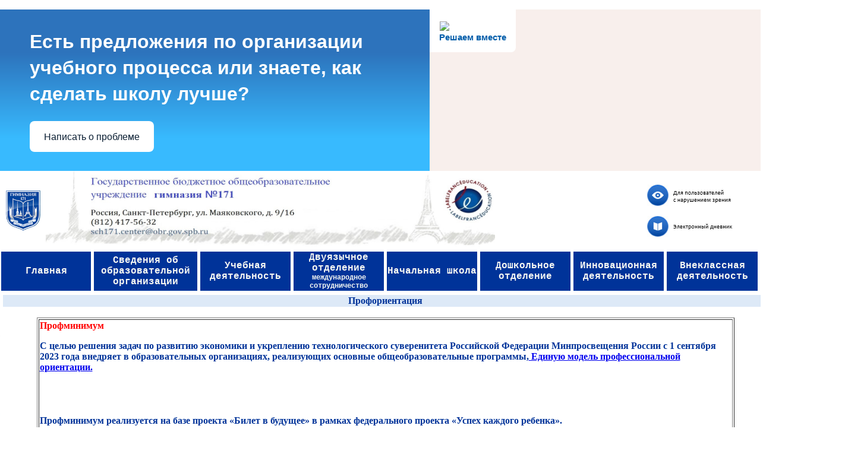

--- FILE ---
content_type: text/html; charset=windows-1251
request_url: http://www.gym171.spb.ru/proforientaciyaN.html
body_size: 65152
content:
<!DOCTYPE html PUBLIC "-//W3C//DTD XHTML 1.0 Transitional//EN" "http://www.w3.org/TR/xhtml1/DTD/xhtml1-transitional.dtd">

<html xmlns="http://www.w3.org/1999/xhtml">

<head>
<meta http-equiv="Content-Type" content="text/html; charset=windows-1251" />
<title>Гимназия 171/официальный сайт</title>
<meta http-equiv="" content="" />
<meta name="" content="author" />
<meta name="Keywords" content="гимназия171,школа 171, образование, двуязычное отделение, " />
<meta name="Description" content="официальный сайт гимназии 171," />
<link href="all.css" rel="stylesheet" type="text/css" />
<style type="text/css">
<!--
.style32 {font-size: 24px}
body {
	background-repeat: repeat;
}
.style71 {font-family: Georgia, "Times New Roman", Times, serif}
.style341 {	font-family: Georgia, "Times New Roman", Times, serif;
	font-weight: bold;
	text-decoration: none;
}
.style70 {color: #003399;
	font-weight: bold;
}
.стиль3 {color: #FF0000;
	font-family: Georgia, "Times New Roman", Times, serif;
	font-weight: bold;
}
.стиль5 {	font-size: 24px;
	color: #DB5137;
	font-weight: bold;
}
.стиль6 {color: #DB5137}
.style78 {
	font-size: smaller;
	font-family: Georgia, "Times New Roman", Times, serif;
}
.style79 {font-size: 9pt}
.style212 {font-size: 12pt}
.style271 {color: #FF0000; font-weight: bold; }
.style81 {font-family: Georgia, "Times New Roman", Times, serif; font-weight: bold; }
-->
</style>
<script language="JavaScript">
<!--
function mmLoadMenus() {
  if (window.mm_menu_1104005357_0) return;
  window.mm_menu_1104005357_0 = new Menu("root",126,18,"",12,"#000000","#FFFFFF","#CCCCCC","#000084","left","middle",3,0,1000,-5,7,true,false,true,0,true,true);
  mm_menu_1104005357_0.addMenuItem("ступени");
  mm_menu_1104005357_0.addMenuItem("профилактика");
   mm_menu_1104005357_0.hideOnMouseOut=true;
   mm_menu_1104005357_0.bgColor='#555555';
   mm_menu_1104005357_0.menuBorder=1;
   mm_menu_1104005357_0.menuLiteBgColor='#FFFFFF';
   mm_menu_1104005357_0.menuBorderBgColor='#777777';

  
    
                              
  mm_menu_1104005357_0.writeMenus();
} // mmLoadMenus()
//-->
</script>
<script language="JavaScript" src="mm_menu.js"></script>
</head>

<body text="#000000">
<p>
  <script language="JavaScript1.2">mmLoadMenus();</script>
<script src='https://pos.gosuslugi.ru/bin/script.min.js'></script> 
<style>
#js-show-iframe-wrapper{position:relative;display:flex;align-items:center;justify-content:center;width:100%;min-width:293px;max-width:100%;background:linear-gradient(138.4deg,#38bafe 26.49%,#2d73bc 79.45%);color:#fff;cursor:pointer}#js-show-iframe-wrapper .pos-banner-fluid *{box-sizing:border-box}#js-show-iframe-wrapper .pos-banner-fluid .pos-banner-btn_2{display:block;width:240px;min-height:56px;font-size:18px;line-height:24px;cursor:pointer;background:#0d4cd3;color:#fff;border:none;border-radius:8px;outline:0}#js-show-iframe-wrapper .pos-banner-fluid .pos-banner-btn_2:hover{background:#1d5deb}#js-show-iframe-wrapper .pos-banner-fluid .pos-banner-btn_2:focus{background:#2a63ad}#js-show-iframe-wrapper .pos-banner-fluid .pos-banner-btn_2:active{background:#2a63ad}@-webkit-keyframes fadeInFromNone{0%{display:none;opacity:0}1%{display:block;opacity:0}100%{display:block;opacity:1}}@keyframes fadeInFromNone{0%{display:none;opacity:0}1%{display:block;opacity:0}100%{display:block;opacity:1}}@font-face{font-family:LatoWebLight;src:url(https://pos.gosuslugi.ru/bin/fonts/Lato/fonts/Lato-Light.woff2) format("woff2"),url(https://pos.gosuslugi.ru/bin/fonts/Lato/fonts/Lato-Light.woff) format("woff"),url(https://pos.gosuslugi.ru/bin/fonts/Lato/fonts/Lato-Light.ttf) format("truetype");font-style:normal;font-weight:400}@font-face{font-family:LatoWeb;src:url(https://pos.gosuslugi.ru/bin/fonts/Lato/fonts/Lato-Regular.woff2) format("woff2"),url(https://pos.gosuslugi.ru/bin/fonts/Lato/fonts/Lato-Regular.woff) format("woff"),url(https://pos.gosuslugi.ru/bin/fonts/Lato/fonts/Lato-Regular.ttf) format("truetype");font-style:normal;font-weight:400}@font-face{font-family:LatoWebBold;src:url(https://pos.gosuslugi.ru/bin/fonts/Lato/fonts/Lato-Bold.woff2) format("woff2"),url(https://pos.gosuslugi.ru/bin/fonts/Lato/fonts/Lato-Bold.woff) format("woff"),url(https://pos.gosuslugi.ru/bin/fonts/Lato/fonts/Lato-Bold.ttf) format("truetype");font-style:normal;font-weight:400}@font-face{font-family:RobotoWebLight;src:url(https://pos.gosuslugi.ru/bin/fonts/Roboto/Roboto-Light.woff2) format("woff2"),url(https://pos.gosuslugi.ru/bin/fonts/Roboto/Roboto-Light.woff) format("woff"),url(https://pos.gosuslugi.ru/bin/fonts/Roboto/Roboto-Light.ttf) format("truetype");font-style:normal;font-weight:400}@font-face{font-family:RobotoWebRegular;src:url(https://pos.gosuslugi.ru/bin/fonts/Roboto/Roboto-Regular.woff2) format("woff2"),url(https://pos.gosuslugi.ru/bin/fonts/Roboto/Roboto-Regular.woff) format("woff"),url(https://pos.gosuslugi.ru/bin/fonts/Roboto/Roboto-Regular.ttf) format("truetype");font-style:normal;font-weight:400}@font-face{font-family:RobotoWebBold;src:url(https://pos.gosuslugi.ru/bin/fonts/Roboto/Roboto-Bold.woff2) format("woff2"),url(https://pos.gosuslugi.ru/bin/fonts/Roboto/Roboto-Bold.woff) format("woff"),url(https://pos.gosuslugi.ru/bin/fonts/Roboto/Roboto-Bold.ttf) format("truetype");font-style:normal;font-weight:400}@font-face{font-family:ScadaWebRegular;src:url(https://pos.gosuslugi.ru/bin/fonts/Scada/Scada-Regular.woff2) format("woff2"),url(https://pos.gosuslugi.ru/bin/fonts/Scada/Scada-Regular.woff) format("woff"),url(https://pos.gosuslugi.ru/bin/fonts/Scada/Scada-Regular.ttf) format("truetype");font-style:normal;font-weight:400}@font-face{font-family:ScadaWebBold;src:url(https://pos.gosuslugi.ru/bin/fonts/Scada/Scada-Bold.woff2) format("woff2"),url(https://pos.gosuslugi.ru/bin/fonts/Scada/Scada-Bold.woff) format("woff"),url(https://pos.gosuslugi.ru/bin/fonts/Scada/Scada-Bold.ttf) format("truetype");font-style:normal;font-weight:400}
</style>

<style>
#js-show-iframe-wrapper{background:var(--pos-banner-fluid-22__background)}#js-show-iframe-wrapper .pos-banner-fluid .pos-banner-btn_2{width:100%;min-height:52px;background:#fff;color:#0b1f33;font-size:16px;font-family:LatoWeb,sans-serif;font-weight:400;padding:0;line-height:1.2}#js-show-iframe-wrapper .pos-banner-fluid .pos-banner-btn_2:active,#js-show-iframe-wrapper .pos-banner-fluid .pos-banner-btn_2:focus,#js-show-iframe-wrapper .pos-banner-fluid .pos-banner-btn_2:hover{background:#e4ecfd}#js-show-iframe-wrapper .bf-22{position:relative;display:grid;grid-template-columns:var(--pos-banner-fluid-22__grid-template-columns);grid-template-rows:var(--pos-banner-fluid-22__grid-template-rows);width:100%;max-width:var(--pos-banner-fluid-22__max-width);box-sizing:border-box;grid-auto-flow:row dense}#js-show-iframe-wrapper .bf-22__decor{background:var(--pos-banner-fluid-22__bg-url) var(--pos-banner-fluid-22__bg-url-position) no-repeat;background-size:cover;background-color:#f8efec;position:relative}#js-show-iframe-wrapper .bf-22__content{display:flex;flex-direction:column;padding:var(--pos-banner-fluid-22__content-padding);grid-row:var(--pos-banner-fluid-22__content-grid-row);justify-content:center}#js-show-iframe-wrapper .bf-22__text{margin:var(--pos-banner-fluid-22__text-margin);font-size:var(--pos-banner-fluid-22__text-font-size);line-height:1.4;font-family:LatoWeb,sans-serif;font-weight:700;color:#fff}#js-show-iframe-wrapper .bf-22__bottom-wrap{display:flex;flex-direction:row;align-items:center}#js-show-iframe-wrapper .bf-22__logo-wrap{position:absolute;top:var(--pos-banner-fluid-22__logo-wrap-top);left:var(--pos-banner-fluid-22__logo-wrap-right);padding:var(--pos-banner-fluid-22__logo-wrap-padding);background:#fff;border-radius:0 0 8px 0}#js-show-iframe-wrapper .bf-22__logo{width:var(--pos-banner-fluid-22__logo-width);margin-left:1px}#js-show-iframe-wrapper .bf-22__slogan{font-family:LatoWeb,sans-serif;font-weight:700;font-size:var(--pos-banner-fluid-22__slogan-font-size);line-height:1.2;color:#005ca9}#js-show-iframe-wrapper .bf-22__btn-wrap{width:100%;max-width:var(--pos-banner-fluid-22__button-wrap-max-width)}
</style >
<div id='js-show-iframe-wrapper'>
  <div class='pos-banner-fluid bf-22'>

    <div class='bf-22__decor'>
      <div class='bf-22__logo-wrap'>
        <img
          class='bf-22__logo'
          src='https://pos.gosuslugi.ru/bin/banner-fluid/gosuslugi-logo-blue.svg'
          alt='Госуслуги'
        />
        <div class='bf-22__slogan'>Решаем вместе</div >
      </div >
    </div >
    <div class='bf-22__content'>
      <div class='bf-22__text'>
        Есть предложения по организации учебного процесса или знаете, как сделать школу лучше?
      </div >

      <div class='bf-22__bottom-wrap'>
        <div class='bf-22__btn-wrap'>
          <!-- pos-banner-btn_2 не удалять; другие классы не добавлять -->
          <button
            class='pos-banner-btn_2'
            type='button'
          >Написать о проблеме
          </button >
        </div >
      </div>
    </div >

  </div >
</div >
<script>

(function(){
  "use strict";function ownKeys(e,t){var n=Object.keys(e);if(Object.getOwnPropertySymbols){var o=Object.getOwnPropertySymbols(e);if(t)o=o.filter(function(t){return Object.getOwnPropertyDescriptor(e,t).enumerable});n.push.apply(n,o)}return n}function _objectSpread(e){for(var t=1;t<arguments.length;t++){var n=null!=arguments[t]?arguments[t]:{};if(t%2)ownKeys(Object(n),true).forEach(function(t){_defineProperty(e,t,n[t])});else if(Object.getOwnPropertyDescriptors)Object.defineProperties(e,Object.getOwnPropertyDescriptors(n));else ownKeys(Object(n)).forEach(function(t){Object.defineProperty(e,t,Object.getOwnPropertyDescriptor(n,t))})}return e}function _defineProperty(e,t,n){if(t in e)Object.defineProperty(e,t,{value:n,enumerable:true,configurable:true,writable:true});else e[t]=n;return e}var POS_PREFIX_22="--pos-banner-fluid-22__",posOptionsInitialBanner22={background:"linear-gradient(#2d73bc 26.49%,#38bafe 79.45%)","grid-template-columns":"100%","grid-template-rows":"262px auto","max-width":"100%","text-font-size":"20px","text-margin":"0 0 24px 0","button-wrap-max-width":"100%","bg-url":"url('https://pos.gosuslugi.ru/bin/banner-fluid/18/banner-fluid-bg-18-2.svg')","bg-url-position":"right bottom","content-padding":"26px 24px 24px","content-grid-row":"0","logo-wrap-padding":"16px 12px 12px","logo-width":"65px","logo-wrap-top":"0","logo-wrap-left":"0","slogan-font-size":"12px"},setStyles=function(e,t){var n=arguments.length>2&&void 0!==arguments[2]?arguments[2]:POS_PREFIX_22;Object.keys(e).forEach(function(o){t.style.setProperty(n+o,e[o])})},removeStyles=function(e,t){var n=arguments.length>2&&void 0!==arguments[2]?arguments[2]:POS_PREFIX_22;Object.keys(e).forEach(function(e){t.style.removeProperty(n+e)})};function changePosBannerOnResize(){var e=document.documentElement,t=_objectSpread({},posOptionsInitialBanner22),n=document.getElementById("js-show-iframe-wrapper"),o=n?n.offsetWidth:document.body.offsetWidth;if(o>340)t["button-wrap-max-width"]="209px";if(o>482)t["content-padding"]="24px",t["text-font-size"]="24px";if(o>568)t["grid-template-columns"]="1fr 292px",t["grid-template-rows"]="100%",t["content-grid-row"]="1",t["content-padding"]="32px 24px",t["bg-url-position"]="calc(100% + 35px) bottom";if(o>610)t["bg-url-position"]="calc(100% + 12px) bottom";if(o>726)t["bg-url-position"]="right bottom";if(o>783)t["grid-template-columns"]="1fr 390px";if(o>820)t["grid-template-columns"]="1fr 420px",t["bg-url-position"]="right bottom";if(o>1098)t["bg-url"]="url('https://pos.gosuslugi.ru/bin/banner-fluid/18/banner-fluid-bg-18-3.svg')",t["bg-url-position"]="calc(100% + 55px) bottom",t["grid-template-columns"]="1fr 557px",t["text-font-size"]="32px",t["content-padding"]="32px 32px 32px 50px",t["logo-width"]="78px",t["slogan-font-size"]="15px",t["logo-wrap-padding"]="20px 16px 16px";if(o>1422)t["max-width"]="1422px",t["grid-template-columns"]="1fr 720px",t["content-padding"]="32px 48px 32px 160px",t.background="linear-gradient(90deg, #2d73bc 5.49%,#38bafe 59.45%, #f8efec 60%)";setStyles(t,e)}changePosBannerOnResize(),window.addEventListener("resize",changePosBannerOnResize),window.onunload=function(){var e=document.documentElement,t=_objectSpread({},posOptionsInitialBanner22);window.removeEventListener("resize",changePosBannerOnResize),removeStyles(t,e)};
})()
</script>
 <script>Widget("https://pos.gosuslugi.ru/form", 268743)</script>
 <table width="104%" height="130" border="0" cellpadding="0" cellspacing="0">
  <tr>
    <th width="58" bgcolor="#FFFFFF" scope="row"><img src="img/logo/logo_new.jpg" width="58" height="68" /></th>
    <td width="757" bgcolor="#FFFFFF"><img src="img/logo/logohead2.jpg" alt="гимназия171" width="756" height="134" /></td>
    <td width="181" bgcolor="#FFFFFF"><p><a href="http://finevision.ru/?hostname=gym171.spb.ru&amp;path=/" target="_blank"><img src="img/logo/glas.png" width="150" height="37" border="0" /></a></p>
    <p><a href="http://petersburgedu.ru/dnevnik" target="_blank"><img src="img/logo/dnev.png" width="147" height="35" border="0" /></a></p></td>
  </tr>
</table>
<table width="100%">
  <tr>
    <td width="149" height="60" class="act"><a href="index.html" name="link8" class="style341" id="link1" onmouseover="MM_showMenu(window.mm_menu_1108165223_0,-25,35,null,'link8')" onmouseout="MM_startTimeout();">Главная</a></td>
    <td width="150" class="act"><a href="ogimnaziiNN.html" name="link3" class="style341" id="link5">Сведения об образовательной организации </a></td>
    <td width="150" class="act"><a href="uchebaN.html" name="link7" id="link2" onmouseover="MM_showMenu(window.mm_menu_1108212659_0,-30,35,null,'link7')" onmouseout="MM_startTimeout();">Учебная деятельность </a></td>
    <td width="150" class="act"><a href="twofranceN.html" name="link14" id="link4" onmouseover="MM_showMenu(window.mm_menu_1108220203_0,-15,45,null,'link14')" onmouseout="MM_startTimeout();">Двуязычное отделение <span class="style79">международное сотрудничество</span> </a></td>
    <td width="150" class="act"><a href="smallscoleN.html" name="link16" id="link6" onmouseover="MM_showMenu(window.mm_menu_1108221123_0,-20,45,null,'link16')" onmouseout="MM_startTimeout();">Начальная школа</a></td>
    <td width="150" class="act"><a href="sadik.html" target="_blank"><span class="style212">Дошкольное отделение</span></a></td>
    <td width="150" class="act"><a href="resursN.html" name="link11" id="link10" onmouseover="MM_showMenu(window.mm_menu_1112135230_0,-5,45,null,'link11')" onmouseout="MM_startTimeout();">Инновационная деятельность</a></td>
    <td width="150" class="act"><a href="vdN.html" name="link9" id="link13" onmouseover="MM_showMenu(window.mm_menu_1112140433_0,-10,45,null,'link9')" onmouseout="MM_startTimeout();">Внеклассная деятельность</a></td>
  </tr>
</table>
<table width="114%" height="100" border="0" align="center">
  <tr>
    <td width="93%" valign="top" bgcolor="#FFFFFF"><table width="100%">
      <tr>
        <td bgcolor="#DDE9F7"><div align="center" class="style70"><font face="Georgia, Times New Roman, Times, serif">Профориентация</font></div></td>
      </tr>
    </table>
      <blockquote><p align="center"><strong></strong></p>
      </blockquote>
      <table width="91%" height="898" border="1" align="center">
        <tr valign="top" bordercolor="#1252BF">
          <td height="33" colspan="2" valign="top"<span class="style271">Профминимум</span>
            <br />
           <p>С целью решения задач по развитию экономики и укреплению технологического суверенитета Российской Федерации Минпросвещения России с 1 сентября 2023 года внедряет в образовательных организациях, реализующих основные общеобразовательные программы,<strong><a href="https://docs.google.com/document/d/1YW9ikCvBK3xKEL17lfpvMcP_8WRZPnrz/edit?usp=drive_link&ouid=107861537437762432841&rtpof=true&sd=true">  Единую модель профессиональной ориентации.</a><br / <br /><br /><br />            
 <br />
<br />
Профминимум реализуется на базе проекта «Билет в будущее» в рамках федерального проекта «Успех каждого ребенка».<br />
<br />
Готовность к профессиональному самоопределению обучающихся в единой модели профминимума готовность обучающихся к профессиональному самоопределению трактуется, как способность человека быть субъектом своих выборов: самостоятельно формировать и корректировать свою образовательно-профессиональную траекторию, учитывая смысловую и инструментальную стороны профессионального самоопределения.В нашей образовательной организации утверждена программа <strong><a href="https://drive.google.com/drive/folders/1UalareX1PidTZAu_jSnP7DzjpOFlFhlD?usp=drive_link"> Единой модели профминимума для 6-11 классов, разработаны формы и методы ее реализации.</a><br / <br /><br />
<br />
<br />
В гимназии реализуются три уровня профминимума:<br />
-Базовый <br />
-Основной <br />
-Продвинутый <br />
В рамках реализации этих уровней,<strong><a href="https://drive.google.com/drive/folders/1b7G4duQQeeej1ladtYrfyWaEc2ugCoRS?usp=drive_link"> гимназией заключены соглашения с вузами- партнёрами.</a><br / <br /><br />
<blockquote>&nbsp;
            
            
          </blockquote>
            <strong><a href="proforientaciya1.html">Нормативные документы&gt;&gt;&gt;</a><br />
            <br />
            <br />
          </strong></td>
        </tr>
        <tr valign="top" bordercolor="#1252BF">
          <td height="33" align="center" valign="top" class="style81">&nbsp;</td>
          <td height="33" valign="top"><strong>С 22 по 29 апреля (кроме 27.04) приглашаем школьников 1-11 класса вместе с родителями посетить "Город профессий АПК" (агро-промышленного комплекса) БЕСПЛАТНО!</strong><br />
            <br />
Город профессий АПК «Я в Агро» пройдет в г. Пушкин на территории Санкт-Петербургского Аграрного Университета.<br />
-Для детей (1-4 класс): интерактивные треки, где ребята в формате игры смогут стать настоящими фермерами, зоотехниками или агрономами<br />
-Для подростков (5-11 класс): захватывающие VR-путешествия по современным фермам и возможность примерить на себя профессии будущего. <br />
<br />
Участников ждут познавательные игры и конкурсы, подарки. <br />
Когда:
22 апреля - 29 апреля с 10:00 до 18:00<br />
Где:
Санкт-Петербург, Пушкин, Петербургское шоссе, д.2 <br />
Вход только по предварительной регистрации онлайн на сайте:
https://agrospb.texpo.ru/ <br />
Приходите всей семьей! <br />
Будет интересно! </td>
        </tr>
        <tr valign="top" bordercolor="#1252BF">
          <td height="33" align="center" valign="top" class="style81">&nbsp;</td>
          <td height="33" valign="top"><strong>День открытых дверей в СПбГУВМ

Приглашаем вас 15 февраля на День открытых дверей нашего университета! <br />
          </strong> Что вас ждет?
Узнаете о направлениях подготовки и условиях поступления
Пообщаетесь с преподавателями и студентами
Зададите все интересующие вопросы

План Дня открытых дверей: <br />
9:30 — Начало регистрации в холле университета <br />
10:00 — Встреча с руководством университета в аудитории №2. Узнайте все о поступлении в 2025 году и получите ответы на свои вопросы <br />
11:00 — Экскурсии по музеям университета. Познакомьтесь с историей и достижениями ветеринарной медицины <br />
До 15:00 — Индивидуальные консультации по вопросам поступления. Мы заинтересованы в вас и готовы помочь с выбором! <br />
Ждём вас 15 февраля по адресу: г. Санкт-Петербург, ул. Черниговская, д.5.

 Следующие дни открытых дверей: 29 марта и 17 мая. Ждем вас!<br />
Для дополнительной информации обращайтесь: <br />
В личные сообщения группы <br />
По телефону приёмной комиссии: +7(812)387-51-44; +7(953)154-73-38 <br />
На адрес электронной почты: priem@spbguvm.ru
 Лично по адресу: г. Санкт-Петербург, ул. Черниговская, д. 5 <br />
Следите за актуальной информацией в нашей группе ВКонтакте! </td>
        </tr>
        <tr valign="top" bordercolor="#1252BF">
          <td height="33" align="center" valign="top" class="style81">&nbsp;</td>
          <td height="33" valign="top"><strong>Институт аэрокосмических приборов и систем ГУАП приглашает на День открытых дверей!</strong> <br />
Когда: 4 февраля, 15:30 <br />
Где: ул. Большая Морская, 67

На мероприятии вы узнаете:
 о направлениях подготовки института аэрокосмических приборов и систем;
 об особенностях обучения и предлагаемых возможностях;
 о внеучебной деятельности института (творчество, наука, спорт). <br />
Для участия требуется предварительная регистрация - https://clck.ru/3G2sD3 </td>
        </tr>
        <tr valign="top" bordercolor="#1252BF">
          <td height="33" align="center" valign="top" class="style81">&nbsp;</td>
          <td height="33" valign="top"><strong> Приглашаем абитуриентов и их родителей на  День открытых дверей Корабелки!</strong> <br />
          2 февраля в 12-00 в Конгресс-центре СПбГМТУ по адресу: Ленинский пр., д. 101, стр. 4 состоится первый в 2025 году День открытых дверей </td>
        </tr>
        <tr valign="top" bordercolor="#1252BF">
          <td height="33" align="center" valign="top" class="style81">&nbsp;</td>
          <td height="33" valign="top"><strong>Приглашаем на Дни открытых дверей институтов и факультетов ГУАП.</strong><br />
            &nbsp;<strong>4 февраля 15:30</strong> - День открытых дверей Института аэрокосмических приборов и систем. Адрес: ул. Большая Морская, 67.
Регистрация: https://clck.ru/3Fw8zs <br />
&nbsp;<strong>11 февраля 17:30</strong> - День открытых дверей Института фундаментальной подготовки и технологических инноваций. Адрес: ул. Труда, 8, Точка кипения - Санкт-Петербург. ГУАП.
Регистрация: https://clck.ru/3Fw94z <br />
&nbsp;<strong>12 февраля 16:00</strong> - День открытых дверей Факультета среднего профессионального образования. Онлайн-формат &nbsp;Регистрация: https://clck.ru/3Fw9As<br />
&nbsp;<strong>1 марта 12:00</strong> - День открытых дверей Военного учебного центра
Регистрация: https://clck.ru/3Fw9Cb <br />
&nbsp;<strong>13 марта 16:00</strong> - День открытых дверей института киберфизических систем
Регистрация: https://clck.ru/3Fw9FH<br />
&nbsp;<strong>25 марта 15:30</strong> - День открытых дверей института радиотехники и инфокоммуникационных технологий
Регистрация: https://clck.ru/3Fw9Hv <br />
&nbsp;<strong>16 апреля 15:00</strong> - День открытых дверей гуманитарного факультета
Регистрация: https://clck.ru/3Fw9Kb <br />
&nbsp;<strong>17 апреля 16:00</strong> - День открытых дверей института информационных технологий и программирования
Регистрация: https://clck.ru/3Fw9T6 <br />
&nbsp;<strong>19 апреля</strong> - День открытых дверей факультета среднего профессионального образования
Регистрация: https://clck.ru/3Fw9Up </td>
        </tr>
        <tr valign="top" bordercolor="#1252BF">
          <td height="33" align="center" valign="top" class="style81">&nbsp;</td>
          <td height="33" valign="top"><strong>ФГБПОУ Санкт-Петербургский Медико-технический колледж ФМБА России</strong> <br />
Приглашает

Вас и ваших выпускников 9 и 11 классов на День открытых дверей <strong>19 ноября 2024г. (вторник) </strong> с 15.00 до 18.30 <br />
по адресу:<strong> СПб, ул. 12 Красноармейская, д. 2/23А<br />
</strong> В программе Дня открытых дверей

Экскурсия по колледжу с посещением мастер-классов (презентаций) по направлениям обучения: <br />
- «Лечебное дело» (фельдшер) – на базе 11 классов<br />
- «Сестринское дело» (медсестра/медбрат) – на базе 9 и 11 классов<br />
- «Акушерское дело»<br />
- «Медицинская оптика» (оптик-оптометрист) – на базе 9 и 11 классов <br />
- презентация специальности «Социальная работа» <br />
<br />
Консультирование по вопросам поступления в 2025 году
Возможность пройти первичное профтестирование и ознакомиться с результатами </td>
        </tr>
        <tr valign="top" bordercolor="#1252BF">
          <td height="33" align="center" valign="top" class="style81">&nbsp;</td>
          <td height="33" valign="top"><strong>Уважаемые родители и учащиеся 9-11 классов!!!</strong> <br />
            <br />
Приглашаем вас посетить масштабную выставку <strong>Вузов и Колледжей в СПб. </strong><br />
<br />
Регистрация на мероприятие доступна по ссылке:
16-17 ноября с 10 до 19 часов
https://propostuplenie.ru/navigator/sankt-peterburg </td>
        </tr>
        <tr valign="top" bordercolor="#1252BF">
          <td height="33" align="center" valign="top" class="style81">&nbsp;</td>
          <td height="33" valign="top"><strong>Санкт-Петербургский государственный архитектурно-строительный университет приглашает
на Дни открытых дверей</strong> <strong>факультетов</strong>,<strong> которые состоятся уже завтра, 9 ноября в 14.00 по <br />
адресу:

Строительный факультет - 2-я Красноармейская ул., д. 4; </strong><br />
<br />
Факультет инженерной экологии и городского хозяйства - 2-я Красноармейская ул., д. 4; <br />
Факультет экономики и управления - 2-я Красноармейская ул., д. 4; <br />
Институт безотрывных форм обучения (очно-заочное и заочное обучение) -   Серпуховская ул., д.10 <br />
<br />
Участники мероприятия смогут узнать все о направлениях подготовки, поступлении, учебном процессе, студенческой жизни, прохождении практик

и трудоустройстве, прогуляться по зданию факультета, посетить оснащенные лаборатории и учебные классы.<br />
<br />
Регистрация открыта на сайте вуза https://www.spbgasu.ru/applicants/dni-otkrytykh-dverey/<br />
<br />
<strong> Регистрацию проходит только абитуриент, а в гости ждем всех желающих! <br />
</strong><br />
&nbsp;<strong>День открытых дверей строительного факультета и факультета инженерной экологии и городского хозяйства так же будет доступен в формате видеотрансляции

по ссылке</strong>: https://vk.com/video-216210739_456239042?list=5640252b99d4e01e65 </td>
        </tr>
        <tr valign="top" bordercolor="#1252BF">
          <td height="33" align="center" valign="top" class="style81">&nbsp;</td>
          <td height="33" valign="top"><strong>Институт радиотехники и инфокоммуникационных технологий приглашает школьников принять участие в осеннем потоке школы «Радиотехника»! <br />
          </strong>&nbsp;<br />
          Это отличная возможность помочь своим ученикам определиться с профессиональной траекторией развития и расширить их знания в области электроники и радиотехнике.<br />
- Бесплатное обучение; <br />
- Выдача диплома; <br />
- Памятные призы и знакомство с другими обучающимися; <br />
- Возможность почувствовать атмосферу Первого аэрокосмического уже сейчас.<br />
<br />
&nbsp;<strong>Занятия пройдут с 11 ноября по 9 декабря в комфортных помещениях главного корпуса ГУАП на Большой Морской, 67</strong> <br />
Расписание занятий: <br />
11 ноября, 16:00 <br />
18 ноября, 16:00 <br />
25 ноября 16:00 <br />
2 декабря, 16:00 <br />
9 декабря, 16:00<br />
<br />
В процессе обучения участники узнают все секреты будущей профессии, познакомятся с программами подготовки, педагогическим коллективом и кафедрами института! <br />
Регистрирация: https://forms.yandex.ru/u/6724d55af47e738d11c3ca5e/ <br />
<br />
Присоединяйтесь к нам в школе «Радиотехники»! https://rutube.ru/video/0fa5895e36141d33b43743276d7f6776/ </td>
        </tr>
        <tr valign="top" bordercolor="#1252BF">
          <td height="33" align="center" valign="top" class="style81">&nbsp;</td>
          <td height="33" valign="top"><strong>Военный институт (инженерно-технический) филиал Академии тыла и транспорта приглашает Вас и ваших детей посетить 9 ноября в 11:00 День открытых дверей! </strong><br />
            <br />
            В ходе индивидуальной экскурсии мы покажем учебную и жилищную базу института, бытовое и вещевое обеспечение курсантов, различные интерактивные, спортивные и симуляционные площадки, использующиеся в учебном процессе. <br />
            Расскажем порядок поступления, места дальнейшего 100 процентного трудоустройства, стипендиальные и зарплатные финансы.<br />
            <br />
В связи с открытием новых специальностей конкурс в следующем году объявлен расширенным и с небольшим конкурсом на каждое место по всем специальностям
В 2024 году по специальной программе в вооружённых силах минимальный проходной балл при поступлении по 3 предметам<br />
(профильная математика-27, русский язык-36, физика-36, обществознание-42) в сумме составил  99 баллов
А минимальный балл у нижнего порога поступившего на ведущую специальность «Строительство и эксплуатация специальных сооружений» составил всего 124 балла<br />
<br />
Специальности в нашем ВУЗе: <br />
1. Строительство (инженер) <br />
2. Тепло- и Энергообеспечение (инженер) <br />
3. Пожарная безопасность (специалист-менеджер) <br />
4. Инженер машиностроения-логист (инженер) <br />
5. Тыловое обеспечение (специалист-менеджер)<br />
<br />
По всем специальностям обучение идёт по системе специалитета на бюджетной основе, в течении 5 лет курсанты находятся на полном государственном обеспечении
Стипендия, в зависимости от уровня учёбы, уровня физической подготовки и курса обучения начинается от 17000 рублей до 35000 рублей ежемесячно
После обучения гарантированное трудоустройство с возможностью службы как в вооружённых силах РФ, так и в структурах ФСБ, ФСО

День открытых дверей в Военном институте (инженерно-техническом) пройдёт <strong>9 ноября(суббота) начало регистрации 10:00, начало мероприятия 11:00 <br />
</strong><br />
Адрес: ул. Захарьевская д.22 (ст. метро Чернышевская)

По всем вопросам: 89206384502(телеграмм, ватсап) Александр </td>
        </tr>
        <tr valign="top" bordercolor="#1252BF">
          <td height="33" align="center" valign="top" class="style81">&nbsp;</td>
          <td height="33" valign="top"><strong>27 октября в 11:00</strong> - НИУ ВШЭ — Санкт-Петербург приглашает учеников 9–11-х классов провести один день с Питерской Вышкой.<br />
            <strong> Участники мероприятия смогут выбрать один из пяти образовательных треков:</strong><br />
- социально-экономический <br />
- творческий <br />
- правовой<br />
- международный<br />
- технологический. <br />
<br />
<strong>Также в программе</strong><br />
— практические мастер-классы, воркшопы, разработка и защита командного проекта. <br />
<strong>Адрес: ул. Кантемировская, 3А.<br />
Регистрация до 26 октября включительно: https://clck.ru/3Dx7iy </strong></td>
        </tr>
        <tr valign="top" bordercolor="#1252BF">
          <td height="33" align="center" valign="top" class="style81">&nbsp;</td>
          <td height="33" valign="top"><strong>27 октября с 12:00 до 16:00</strong>, пройдет Единый День Открытых Дверей - Фест РАНХиГС СПб<br />
            <br />
На фестивале: <br />
<br />
— консультации с приемной комиссией; <br />
— диагностическое тестирование в формате ЕГЭ (такого еще не было!) <br />
— 7 зон факультетов по программам бакалавриата/специалитета, магистратуры и среднего профессионального образования;<br />
— открытый лекторий «Твой старт в будущее»;<br />
— зона студенческой жизни; <br />
— пробное тестирование в магистратуру.<br />
<br />
&nbsp;<strong> Обязательная регистрация: vk.cc/cvsjfB.

??Адрес — Каменноостровский проспект, 66.</strong>&nbsp;</td>
        </tr>
        <tr valign="top" bordercolor="#1252BF">
          <td height="33" align="center" valign="top" class="style81">&nbsp;</td>
          <td height="33" valign="top"><strong>26 октября в16:00 - День открытых дверей в Институте электроники и телекоммуникаций (ПОЛИТЕХ)<br />
          </strong><br />
          Направления обучения: <br />
- Техническая физика <br />
- Радиотехника <br />
- Электроника и наноэлектроника <br />
- Инфокоммуникационные технологии и системы связи
.<br />
<br />
<strong>Адрес - Политехническая, 29 (ст.м. Политехническая), Главный учебный корпус. <br />
Регистрация: https://vk.cc/cD2Aos</strong>&nbsp;</td>
        </tr>
        <tr valign="top" bordercolor="#1252BF">
          <td height="33" align="center" valign="top" class="style81"><p><a href="https://school.spbstu.ru/professionalnie_probi/"><img src="https://www.spbstu.ru/local/templates/abit/img/polytech_logo.svg"/></a></p>
          <p>&nbsp;</p></td>
          <td height="33" valign="top"><blockquote>
            <p>C <strong>04 апреля по 31 мая 2024 года</strong> для обучающихся  общеобразовательных учреждений проходят <span class="style271">профпробы</span> – образовательные мастер-классы для школьников 9-11 классов,  которые интересуются выбором своей будущей профессией, критериями для её поиска и  знакомством с профессиями будущего. </p>
            <p>Профпробы проводятся в очном формате на  территории кампуса университета и охватывают инженерные, физико-математические и  социально-гуманитарные темы на базе следующих институтов:</p>
            <ul>
              <li>  Инженерно-строительный институт;  </li>
              <li>Гуманитарный институт; </li>
              <li>Институт машиностроения, материалов и транспорта; </li>
              <li>Институт промышленного менеджмента, экономики и торговли. </li>
            </ul>
            <p>С описанием направлений и подробной программой Профпроб можно  ознакомиться на сайте: <a href="https://school.spbstu.ru/professionalnie_probi/">https://school.spbstu.ru/professionalnie_probi/</a>.</p>
            <p>&nbsp;</p>
          </blockquote>          </td>
        </tr>
        <tr valign="top" bordercolor="#1252BF">
          <td height="33" align="center" valign="top" class="style81"><p>&nbsp;</p>
          <p><a href="img/logo/zhzd0b6gges.jpg"><img src="img/logo/zhzd0b6gges.jpg" width="150" height="154" alt=""/></a></p></td>
          <td height="33" valign="top"><blockquote>
            <div>
              <div><strong>9 апреля (сб) в&nbsp;16:00 приглашаем 10 и 11 классы на <span class="style271">ДЕНЬ ОТКРЫТЫХ ДВЕРЕЙ&nbsp;Высшей школы теоретической механики Санкт-Петербургского политехнического университета Петра Великого!</span></strong></div>
              <u>В программе:</u><br />
              1)&nbsp;лекция &quot;Механика в 21 веке&quot; от директора ВШТМиМФ, профессора,&nbsp;д.ф.-м.н.&nbsp;чл.корр.РАН, Кривцова Антона Мирославовича</div>
            <div>2) приглашение на летнюю практику для 10-х классов<br />
              3) рассказ о поступлении на направление &quot;Механика и математическое моделирование&quot; руководителя приемной кампании ВШТМиМФ СПбПУ<br />
              4)&nbsp;экскурсия по Технополису</div>
            <div>5) общение со студентами ВШТМиМФ (вопрос-ответ).<br />
              <br />
              <em><strong>Регистрация обязательна:</strong>&nbsp;ссылка:<strong>&nbsp;</strong></em><a href="https://tmspbstu.timepad.ru/event/1903412/" target="_blank" rel=" noopener noreferrer">День открытых дверей ВШТМ (timepad.ru)</a>&nbsp;<br />
              <br />
              <strong>Время и место:</strong>&nbsp;9&nbsp;апреля сб 16:00.&nbsp;Санкт-Петербург, ул. Политехническая, д. 29, лит. АФ, Научно-исследовательский корпус &laquo;Технополис-Политех&raquo;.&nbsp;<br />
              <br />
              Ссылка на пост ВК:&nbsp;<a href="https://vk.com/wall-8812367_2952" target="_blank" rel=" noopener noreferrer">https://vk.com/wall-8812367_2952</a>&nbsp;&nbsp;</div>
          </blockquote></td>
        </tr>
        <tr valign="top" bordercolor="#1252BF">
          <td height="33" align="center" valign="middle" class="style81"><p align="center"><strong>ВЫСШАЯ  &nbsp;ШКОЛА&nbsp;  ТЕХНОЛОГИИ И ЭНЕРГЕТИКИ</strong><br />
            <strong>САНКТ-ПЕТЕРБУРГСКОГО  ГОСУДАРСТВЕННОГО УНИВЕРСИТЕТА</strong><br />
          <strong>ПРОМЫШЛЕННЫХ  ТЕХНОЛОГИЙ И ДИЗАЙНА</strong></p></td>
          <td height="33" valign="top"><blockquote>
            <p align="center"><span class="style271">ДЕНЬ ОТКРЫТЫХ ДВЕРЕЙ</span><br />
              <strong><em>01 апреля 2024 года </em></strong><br />
              <strong><em>начало в 15.00 </em></strong></p>
            <p align="center"><strong></strong><strong><u>АДРЕС:</u></strong><br />
              <strong>г. Санкт-Петербург, ул. Ивана Черных, д.4 ст.м.  &laquo;Нарвская&raquo;</strong></p>
            <strong><a href="https://drive.google.com/file/d/184xeL9k9PMfSHJQTSn-mYNVe6pdV0BaM/view?usp=sharing">Подробнее&gt;&gt;&gt;</a><br />
          </strong></blockquote></td>
        </tr>
        <tr valign="top" bordercolor="#1252BF">
          <td height="33" align="center" valign="middle" class="style81"><a href="img/logo/dod-spbGEU.jpeg"><img src="img/logo/dod-spbGEU.jpeg" width="150" height="152" alt=""/></a></td>
          <td height="33" valign="top"><blockquote>
            <p align="center"><strong>ФСТиГ  СПбГЭУ </strong><br />
              <strong>приглашает  школьников и их родителей на <span class="style271"><br />
              День открытых дверей в уникальном формате  индивидуальных консультаций!</span></strong></p>
            <p>• 26 марта 2024 г. <br />
  • с 14:00 до 18:00 <br />
  • 7-я Красноармейская  ул., д.6-8 <br />
  <a href="https://yandex.ru/maps/-/CCUaZGGSLB">https://yandex.ru/maps/-/CCUaZGGSLB</a></p>
            <p>Приходи и задай свой  вопрос декану факультета, профессиональному профориентологу, официальному  представителю приемной комиссии университета и руководителям 4 направлений  обучения: </p>
            <blockquote>
              <p>                1. Сервис: Управление  проектированием и организацией событий <br />
                2. Туризм: Организация и  управление в индустрии туризма <br />
                3. Гостиничное дело:  Организация и управление в гостиничном и ресторанном бизнесе <br />
                4. Жилищное хозяйство и  коммунальная инфраструктура </p>
            </blockquote>
            <p>Как поступить? Где  учиться? Чему учиться? В чем уникальность? Какие возможности? <br />
              Регистрируйся - выбирай  удобное время и приходи! </p>
            <p>Ссылка на регистрацию: <a href="https://uneconspbcb.timepad.ru/event/1965285/">https://uneconspbcb.timepad.ru/event/1965285/</a> &nbsp;&nbsp; <br />
              Подробное инфо в группе  ВКонтакте Факультета: <br />
  <a href="https://vk.com/wall-80710822_1776">https://vk.com/wall-80710822_1776</a></p>
          </blockquote></td>
        </tr>
        <tr valign="top" bordercolor="#1252BF">
          <td height="33" valign="top" class="style81"> 
          <div align="center"><a href="https://www.ranepa.ru/shkolnik/olimpiada/svedenia-ob-olimpiade/" target="_blank" rel=" noopener noreferrer">Олимпиады школьников РАНХиГС по Финансовой грамотности</a></div></td>
          <td height="33" valign="top"><div>
            <div>
              <div>
                <div></div>
                </div>
              </div>
          </div>
            <div><div><div><div><div tabindex="-1"><div><div><div><div><div><div id="style_16349059150016090819_BODY"><div><div>
              <blockquote>
                <p align="justify">Федеральный методический центр повышения финансовой грамотности населения ИУРР РАНХиГС совместно с Центром интенсивной подготовки и профессиональной ориентации РАНХиГС в рамках реализации Стратегии повышения финансовой грамотности в Российской Федерации на 2017 - 2024 годы и при поддержке Минфина России проводит онлайн-встречу с оргкомитетом и методической комиссией <a href="https://www.ranepa.ru/shkolnik/olimpiada/svedenia-ob-olimpiade/" target="_blank" rel=" noopener noreferrer">Олимпиады школьников РАНХиГС по Финансовой грамотности</a>.<br />
                  На мероприятии мы расскажем об Олимпиаде школьников РАНХиГС, особенностях ее проведения, льготах п1-1ри поступлении для победителей и призеров и дипломах наставникам.<br />
                  Отдельно остановимся на структуре заданий и их особенностях, проверяемых навыках, осветим материалы для подготовки и типовые ошибки, которые допускают участники. <strong>Спикеры:</strong></p>
                <div align="justify">
                  <ul>
                    <li>Чесноков Михаил Александрович – директор Федерального методического центра повышения финансовой грамотности населения ИУРР РАНХиГС;</li>
                    <li>Салихов Тагир Наильевич – заместитель директора Центра интенсивной подготовки и профессиональной ориентации РАНХиГС, член оргкомитета Олимпиады школьников РАНХиГС;</li>
                    <li>Балакина Татьяна Петровна – старший преподаватель Кафедры микроэкономики Экономического факультета Института экономики, математики и информационных технологий РАНХиГС, член методической комиссии Олимпиады школьников РАНХиГС по Финансовой грамотности и Экономике.</li>
                  </ul>
                  <p align="justify"><strong>Дата:</strong> 29 октября 2023 года</p>
                  <p align="justify"><strong>Время*</strong>:<br />
                    9:00 – 10:30 (время московское)<br />
                    15:00 – 16:30 (время московское)</p>
                  <p align="justify"><em>*Для Вашего удобства будут проведены 2 аналогичных мероприятия</em></p>
                  <p align="justify">Трансляция будет доступна на портале <strong><a href="https://finlit-conf.ru/" target="_blank" rel=" noopener noreferrer">ФМЦ ФГ</a>.</strong></p>
                </div>
                </blockquote>
            </div>
                                  </div>
                                </div>
                              </div>
                            </div>
                          </div>
                        </div>
                      </div>
                    </div>
                  </div>
                </div>
              </div>
          </div></td>
        </tr>
        <tr valign="top" bordercolor="#1252BF">
          <td height="33" valign="top" class="style81"><div align="center">&quot;Инженерная Лига Политеха&quot; </div></td>
          <td height="33" valign="top"><blockquote>
            <p align="justify">Санкт-Петербургский политехнический университет Петра Великого проводит в период <strong>с 30 октября по 7 ноября</strong> образовательный интенсив &quot;Инженерная Лига Политеха&quot; и фестиваль &quot;Вызов Политехника&quot; для школьников 9-11 классов. </p>
            <p align="justify">В рамках мероприятия &quot;Инженерная Лига Политеха&quot; обучающиеся смогут пройти недельный интенсив по одному из четырех направлений. Участники прослушают цикл лекций и мастер-классов, по итогам которых представят решение кейса.<br />
                <br />
  &quot;Вызов Политехника&quot; предлагает школьникам испытать себя в решении задач и кейсов по различным тематикам. </p>
          </blockquote>          </td>
        </tr>
        <tr valign="top" bordercolor="#1252BF">
          <td height="33" valign="top" class="style81"><div align="center">
            <p>&nbsp;</p>
            <p>Университет профсоюзов </p>
          </div></td>
          <td height="33" valign="top"><div>
            <div>
              <div>
                <div>
                  <div>
                    <div tabindex="-1">
                      <div>
                        <div>
                          <div>
                            <div>
                              <div>
                                <div id="style_16321285101917817469_BODY">
                                  <div>
                                    <div>
                                      <div lang="ru" xml:lang="ru">
                                        <div>
                                          <blockquote>
                                            <p>&nbsp;<strong>26 сентября 2023 в 11:00</strong> в Санкт-Петербургском гуманитарном университете профсоюзов <strong>состоится</strong>&nbsp;<strong>День открытых дверей </strong>для педагогов, абитуриентов и их родителей.</p>
                                            <p>В программе мероприятия:</p>
                                            <ul>
                                              <li>Обращение первого проректора СПбГУП, профессора Пасешниковой Ларисы Алексеевны;</li>
                                              <li>Индивидуальные консультации, профориентационные тестирования абитуриентов в Приемной комиссии;</li>
                                              <li>Встреча с профессорско-преподавательским составом, студенческим активом;</li>
                                              <li>Индивидуальные консультации заведующих кафедрами.</li>
                                              <li>Почувствовать особую среду Университета поможет <strong>экскурсия</strong>, на которой гости познакомятся с уникальными условиями для подготовки высококлассных специалистов: побывают в библиотеке, интернет-зале, мультимедийных лабораториях и студии</li>
                                            </ul>
                                          </blockquote>
                                        </div>
                                      </div>
                                    </div>
                                    </div>
                                </div>
                              </div>
                            </div>
                          </div>
                        </div>
                      </div>
                    </div>
                  </div>
                </div>
              </div>
            </div>
            <div><div><div><div>
              <div>
                      <div> </div>
                    </div>
                  </div>
                </div>
              </div>
            </div>
          </div>          </td>
        </tr>
        <tr valign="top" bordercolor="#1252BF">
          <td height="33" valign="top" class="style81"><div align="center"><a href="img/222222/kit.jpg"><img src="img/222222/kit.jpg" width="158" height="231" border="0" /></a></div></td>
          <td height="33" valign="top"><ul>
            <li>Санкт-Петербургский государственный институт кино и телевидения приглашает абитуриентов на День открытых дверей!</li>
            <li>МЕРОПРИЯТИЕ БУДЕТ ПРОХОДИТЬ В ONLINE ФОРМАТЕ ЧЕРЕЗ ПЛАТФОРМУ ZOOM.</li>
            <li>Для участия необходимо зарегистрироваться!</li>
            <li>ВНИМАНИЕ! Регистрация на День открытых дверей завершается 26 сентября в 12:00 МСК.</li>
            <li>Подробнее во вложении, а также по ссылке - <a href="https://www.gukit.ru/abiturient/events/dod-online-26092021" target="_blank" rel=" noopener noreferrer">https://www.gukit.ru/abiturient/events/dod-online-26092021</a></li>
          </ul></td>
        </tr>
        <tr valign="top" bordercolor="#1252BF">
          <td height="33" valign="top" class="style81"><p align="center"><strong><u>Санкт-Петербургский университет технологий экономики и управления (СПбУТУиЭ)</u></strong> приглашает Вас на <strong><u>День открытых дверей</u></strong> </p>
          <p align="center"><strong>24 сентября в 17:00</strong>. </p></td>
          <td height="33" valign="top"><blockquote>
            <p align="justify"><strong><br />
            </strong><span class="style81"> <a href="http://www.spbume.ru/ru/page/3/" target="_blank" rel=" noopener noreferrer">http://www.spbume.ru/ru/page/3/</a></span></p>
            </blockquote>
            <ul>
              <li>Вас ожидает: </li>
              <li>-Знакомство с преподавателями; </li>
              <li>-Консультации специалистов по приёмной кампании 2023-2024 гг. </li>
            </ul>
            <blockquote>
              <p align="justify">Ждем вас <strong>24 сентября в 17:0</strong>0 на Лермонтовском пр., 44 (м. Балтийская) </p>
              <p align="justify">      СПбУТУиЭ осуществляет образовательную деятельность по <em>очной, очно-заочной (вечерней) и заочной формам</em> на уровнях образования: СПО (колледж), бакалавриат, магистратура, аспирантура, а также вуз предлагает большой выбор программ дополнительного образования и повышения квалификации. </p>
              <p align="justify">     В <strong><u>колледже СПбУТУиЭ</u></strong> осуществляется обучения по специальностям: «Банковское дело», «Экономика и бухгалтерский учёт», «Коммерция», «Туризм», «Право и судебное администрирование». </p>
              <p align="justify">     <strong><u>Бакалавриат СПбУТУиЭ</u></strong> предлагает следующие образовательные программы: менеджмент (Бизнес-аналитика в управленческой деятельности; проектный менеджмент; маркетинг; финансовый менеджмент), экономика (банковские и корпоративные финансы; бухгалтерский учёт, и аудит и налогообложение на предприятиях), международный финансовый менеджмент, международные финансы, государственное и муниципальное управление, реклама и связи с общественностью, медиакоммуникации, сервис (конгрессно-выставочная деятельность), гостиничное дело, прикладная информатика, туризм, юриспруденция (гражданско-правовая деятельность; правозащитная деятельность; государственно-правовая деятельность), психология (психология социально-профессиональной сферы), лингвистика (перевод и переводоведение), педагогическое образование (иностранный язык; русский язык как иностранный), издательская деятельность и др. </p>
              <p align="justify">     В университете также осуществляется <strong><u>дистанционное обучение</u></strong> по следующим программам: экономика, менеджмент, государственное и муниципальное управление, лингвистика, юриспруденция. </p>
          </blockquote></td>
        </tr>
        <tr valign="top" bordercolor="#1252BF">
          <td width="16%" height="33" valign="top" class="style81"><div align="center">
            <p><strong>тренинги и консультации от психолога СПбГЭУ</strong></p>
            <p><a href="https://drive.google.com/file/d/1w-6PxHOEL0Quaft9H7bTUee519fK0laI/view?usp=sharing" target="_blank">подробнее</a></p>
            <p>&nbsp;</p>
          </div></td>
          <td width="84%" height="33" valign="top"><div>
              <blockquote>
                <p><strong>Вся подробная информация в прикрепленном файле или по ссылке <a href="https://unecon.ru/priem/prof-rabota/konsultacii-psihologa" target="_blank" rel=" noopener noreferrer">https://unecon.ru/priem/prof-rabota/konsultacii-psihologa</a> .</strong></p>
              </blockquote>
            </div>
            <div>
              <blockquote>
                <p><u>Запись на тренинги по ссылке:</u> <a href="https://forms.gle/jpazZm5vJjMKzwTC8" target="_blank" rel=" noopener noreferrer">https://forms.gle/jpazZm5vJjMKzwTC8</a> </p>
              </blockquote>
            </div>
            <div>
            <blockquote>
              <p>Страница психолога на сайте СПбГЭУ: <a href="https://unecon.ru/priem/prof-rabota/konsultacii-psihologa/info" target="_blank" rel=" noopener noreferrer">https://unecon.ru/priem/prof-rabota/konsultacii-psihologa/info</a></p>
            </blockquote>
          </div></td>
        </tr>
        
        <tr valign="top" bordercolor="#1252BF">
          <td height="33" valign="top" class="style71"><div align="center"><img src="img/2020-2021/mrprava.jpg" width="182" height="84" /></div></td>
          <td height="33" valign="middle"><blockquote>
            <p align="justify">Со 2 ноября 2020 года началась регистрация на <strong>олимпиаду «В мир права»</strong> по предметам:<br />
              «право» и «история». <span class="style271">Окончание регистрации – 8 января 2021 г.</span></p>
            <p align="justify">Для регистрации необходимо заполнить регистрационную форму и прикрепить сканы заполненных и подписанных документов: заявление, согласие на обработку персональных данных и справку из школы.</p>
            <p align="justify">Ссылка для регистрации на олимпиаду размещена на официальном сайте <a href="https://olimp.rpa-mu.ru/" target="_blank">ВГУЮ (РПА Минюста России).</a></p>
          </blockquote></td>
        </tr>
        <tr valign="top" bordercolor="#1252BF">
          <td height="33" valign="top" class="style71"><div align="center"><strong>Олимпиада школьников  Академии ФСБ России</strong></div></td>
          <td height="33" valign="middle"><blockquote>
            <p align="justify">Олимпиада проводится по математике, физике, обществознанию, русскому язьпсу  и иностранным языкам (английский, французский, немецкий, испанский и китайский).  Подробная информация об Олимпиаде размещена на официальном сайте Академии  ФСБ России: <a href="http://academy.fsb.ru/" target="_blank">http://academy.fsb.ru/</a> и официальном сайте Олимпиады: www.v-olymp.ru  Предлагаем организовать работу по информированию о проведении Олимпиады  заинтересованных обучающихся.</p>
          </blockquote></td>
        </tr>
        <tr valign="top" bordercolor="#1252BF">
          <td height="33" valign="top" class="style71"><div align="center"><strong>Олимпиада школьников «На страже экономики</strong></div></td>
          <td height="33" valign="middle"><blockquote>
            <p align="justify">VII Всероссийская олимпиада школьников «На страже экономики»  .  Олимпиада проводится в два этапа - отборочный (заочное интернет-тестирование)  и заключительный (участие в испытаниях на базе Академии). К участию допускаются  обучающиеся 8-11 классов. На Олимпиаду выносятся задания по предмету  «Обществознание ».  Для участия в Олимпиаде обучающимся необходимо в срок <span class="style271">до 31.01.2021  зарегистрироваться</span> и подать заявку через портал Олимпиады по адресам:<a href="http://46.229.138.58:8090/" target="_blank"> http://46.229.138.58:8090/</a> . Контактный телефон организационной группы Олимпиады  (931)421-72-60.  </p>
          </blockquote></td>
        </tr>
        <tr valign="top" bordercolor="#1252BF">
          <td height="33" valign="top" class="style71"><div align="center"><img src="img/2020-2021/unnamed.png" width="105" height="90" /></div></td>
          <td height="33" valign="middle"><blockquote>
            <p><a href="doc/2020-2021/Итог1.pdf" target="_blank" class="style71">Особенности поступления в Военную <strong>академию</strong> материально-технического обеспечения <strong>имени</strong> генерала армии А.В.<strong>Хрулева</strong> в 2021 году </a></p>
          </blockquote></td>
        </tr>
        <tr valign="top" bordercolor="#1252BF">
          <td height="33" valign="top" class="style71"><div align="center">
            <p><strong>7 ноября </strong></p>
            <p>выставка IT-образования </p>
          </div></td>
          <td height="33" valign="middle"><blockquote>
            <p><span class="style71">&quot;День IT-профессий с ведущими вузами &quot; в онлайн формате <a href="https://geekz.ru/itday?utm_source=partners&amp;utm_medium=pr&amp;utm_campaign=dmo">регистрация </a></span></p>
          </blockquote></td>
        </tr>
        <tr valign="top" bordercolor="#1252BF">
          <td height="33" valign="top" class="style71"><p align="center">НИУ «Высшая школа экономики» рада пригласить вас в Школу юного востоковеда!</p>
          <p>Период обучения в ШЮВ: <strong>ноябрь 2020 – май 2021 </strong>(только онлайн-обучение).</p></td>
          <td height="33" valign="middle"><blockquote>
            <p align="justify" class="style71">Уважаемые учащиеся с 8 по 11 классы!<br />
              <br />
              Школа востоковедения Факультета мировой экономики и мировой политики НИУ «Высшая школа экономики» рада пригласить вас в Школу юного востоковеда!<br />
              <br />
              Школа юного востоковеда (ШЮВ) была создана в 2011 году для того, чтобы помочь старшеклассникам узнать, что такое востоковедение и определиться с выбором будущей профессии.<br />
              Курс обучения в ШЮВ рассчитан на 1 учебный год с перерывами на сессионные недели. На лекциях, подготовленных преподавателями Школы востоковедения НИУ ВШЭ, мы поговорим об истории, языках, культурах, философии, религии стран Азии и Африки. На практических занятиях преподаватели расскажут, как проводить исследование по востоковедной тематике. Помимо обязательной программы студенты Школы востоковедения организуют увлекательные интерактивные занятия, на которых слушатели ШЮВ смогут лучше познакомиться с различными культурными аспектами стран Востока.<br />
              <br />
              Выпускники ШЮВ поступают в НИУ ВШЭ на востоковедные специальности, поняв, что востоковедение – это их призвание.<br />
              <br />
              Период обучения в ШЮВ: ноябрь 2020 – май 2021 (только онлайн-обучение).<br />
              Лекционные и практические занятия будут проводиться каждую неделю по вторникам с 18:10 до 19:30.<br />
              По пятницам с 18:10 до 19:30 планируется проведение дополнительных лекций и интерактивных занятий. Дополнительные занятия будут проходить не каждую неделю, о них будет объявляться отдельно.<br />
              <br />
              Записаться к нам можно по ссылке: <a href="https://vk.com/away.php?to=https%3A%2F%2Fforms.gle%2FLPWE9rQHNhoejSqSA&amp;post=-108415869_1674&amp;cc_key=" target="_blank" rel="nofollow noopener">https://forms.gle/LPWE9rQHNhoejSqSA</a>. При заполнении полей проверьте указанный адрес электронной почты, на него будет приходить необходимая информация.<br />
              <br />
              Дополнительную информацию о ШЮВ можно найти на нашем сайте: <a href="https://vk.com/away.php?to=https%3A%2F%2Foriental.hse.ru%2Fsyo%2F&amp;post=-108415869_1674&amp;cc_key=" target="_blank" rel="nofollow noopener">https://oriental.hse.ru/syo/</a>, а также в нашей группе «ВКонтакте»: <a href="https://vk.com/shyuv" mention_id="shyuv" onclick="return mentionClick(this, event)" onmouseover="mentionOver(this)">https://vk.com/shyuv</a>.</p>
          </blockquote></td>
        </tr>
        <tr valign="top" bordercolor="#1252BF">
          <td height="33" valign="top" class="style71"><p align="center">Олимпиада но психологии «Ломоносов» </p>
          <p align="center"><strong>Отборочный этап проходит  с 12 по 19 ноября 2020 года</strong></p>
          <p align="center"><a href="https://olymp.msu.ru/rus/page/main/29/page/kak-zaregistrirovatsya-na-sajte" target="_blank">регистрация</a></p>
          <p align="center"><img src="img/2020-2021/olymp-logo.png" width="118" height="114" /></p></td>
          <td height="33" valign="middle"><blockquote>
            <p align="justify" class="style71">Олимпиада по психологии «Ломоносов»,  входит в Перечень олимпиад школьников 2020/21  учебного года и представляет собой междисциплинарный конкурс, задания которого  предполагают проверку знаний из области биологии, математики и обществознания.  Победители и призёры Олимпиады «Ломоносов» получат льготу в виде  зачисления без экзаменов на факультет психологии МГУ. Олимпиада «Ломоносов»  состоит из отборочного и заключительного этапов. Отборочный этап проходит  е 12 по 19 ноября 2020 года в заочной форме в виде выполнения заданий на портале  олимпиады. Победители и призёры отборочного этана приглашаются к участию  в заключительном этапе, который состоится в феврале 2021 года.  Подробная информация содержится на информационных ресурсах Олимпиады:  - официальный сайт факультета психологии МГУ: <a href="psy.msu.ru/olymp" target="_blank">psy.msu.ru/olymp</a>  - портал Олимпиады «Ломоносов»: olymp.msu.ru  </p>
          </blockquote></td>
        </tr>
        <tr valign="top" bordercolor="#1252BF">
          <td height="33" valign="top" class="style71"><div align="center">
            <p>«Миссия выполнима. Твое призвание-финансист!».</p>
            <p>Срок регистрации участников олимпиады <strong>с 1 октября по 30 ноября 2020 года.</strong></p>
            <p><a href="https://mission.fa.ru/" target="_blank">https://mission.fa.ru/ </a></p>
          </div></td>
          <td height="33" valign="middle"><blockquote>
            <p align="justify" class="style71">Всероссийская олимпиада  школьников «Миссия выполнима. Твое призвание-финансист!».  Финансовый университет приглашает принять участие в масштабном  образовательном проекте - Всероссийской олимпиаде школьников &quot;Миссия  выполнима. Твое призвание-финансист!&quot; (далее - Проект). Проект реализуется для  школьников 8-11 классов по 6 предметам; экономика, математика, информатика,  обществознание, история и английский язык. По предметам экономика, математика,  обществознание и история олимпиада входит в Перечень олимпиад школьников  Минобрнауки России на 2020/2021 учебный год.</p>
            <p align="justify" class="style71"> Первый этап - отборочный (заочный) пройдет в режиме онлайн с 7 по 13 декабря 2020  года. Второй этап - заключительный (в очной форме) пройдет с 25 января  по 31 января 2021 года в Финансовом университете (г. Москва), а также на  региональных площадках (в филиалах Финансового университета). Победителям и  призерам олимпиады по предметам информатика и английский язык предоставляются  особые права при поступлении в Финансовый зшиверситет. Согласно решению  Ученого совета Финансового университета, победителям и призерам олимпиады могут  быть предоставлены скидки на весь период обучения в размере 100%  и 50 % соответственно. При поступлении в Финансовый университет в рамках  контрольных цифр приема участникам отборочного этапа и заключительного этапа  олимпиады по математике, обществознанию, экономике и истории начисляются  дополнительно 2 и 5 баллов к ЕГЭ соответственно.</p>
          </blockquote></td>
        </tr>
        <tr valign="top" bordercolor="#1252BF">
          <td height="33" valign="top" class="style71"><div align="center">
            <p>РГПУ им. А.И.Герцена</p>
            <p><img src="img/2020-2021/newlogo.png" width="116" height="113" /> </p>
          </div></td>
          <td height="33" valign="middle"><blockquote>
            <p align="justify"> <span class="style71">«Герценовский образовательный округ»  раздел «Новости»  <a href="https://www.herzen.spb.ru/main/structure/others/uosoo/1602492588/1602494142/" moz-do-not-send="true" target="_blank" rel=" noopener noreferrer">https://www.herzen.spb.ru/main/structure/others/uosoo/1602492588/1602494142</a>, где собраны актуальные конкурсы, мероприятия и акции для учащихся и педагогов. Раздел регулярно пополняется.</span></p>
          </blockquote></td>
        </tr>
        
        <tr valign="top" bordercolor="#1252BF">
          <td height="33" valign="top" class="style71"><div align="center"><strong>Колледж Государственного университета морского и  речного флота имени адмирала С.О. Макарова</strong></div></td>
          <td height="33" valign="top"><blockquote>
            <p align="left"><span class="style71"><strong>Уважаемые абитуриенты!</strong> <br />
              Колледж Государственного университета морского и  речного флота имени адмирала С.О. Макарова приглашает на обучение  <br />
              по специальностям среднего профессионального  образования<br />
              на&nbsp;<strong>2020-2021</strong>&nbsp;учебный год<br />
                <br />
                <strong>На базе основного общего образования (9 классов)</strong><br />
              Очная форма обучения:<br />
              26.02.03. Судовождение (программа углубленной  подготовки);<br />
              26.02.05. Эксплуатация судовых энергетических  установок;<br />
              26.02.06. Эксплуатация судового  электрооборудования и средств автоматики;<br />
              23.02.01 Организация перевозок и управления на  транспорте (по видам);<br />
                <strong>На базе среднего общего образования (11 классов)</strong><br />
              Заочная форма обучения:<br />
              26.02.03. Судовождение;<br />
              26.02.05. Эксплуатация судовых энергетических  установок;</span></p>
            <p align="left" class="style71">Приемная комиссия:8-(812)-459-47-18; 8-(812)-459-47-22 (Очное отделение); 8-(812)-459-47-21 (заочное отделение) </p>
          </blockquote></td>
        </tr>
        
        
        </tr>
      </table>      
      <div align="center">
        <p class="main style78">&nbsp;</p>
        <p class="main style78"><a href="https://marvelapp.com/adj85gh/screen/51821533"><strong>«Навигатор профессий» </strong>(</a><a href="https://cloud.mail.ru/public/sthZ/Bc6U4tcwm" target="_blank">инструкция для пользователя) </a></p>
      </div></td>
    <td width="93%" valign="top" bgcolor="#FFFFFF"><p align="center"><span class="style71">Сотрудничество  гимназии № 171 с ВУЗами</span></p>
      <ul>
        <li><a href="vshe.html" target="_blank">НИУ ВШЭ</a><a href="https://cloud.mail.ru/public/KBvU/RKgiq5Jcr" target="_blank">СПбГЭТУ ЛЭТИ</a></li>
        <li><a href="https://cloud.mail.ru/public/2bSj/VgEGswNQu" target="_blank">СПбГЭУ</a></li>
        <li><a href="https://cloud.mail.ru/public/3QyU/3vgBMKqRH" target="_blank">Университет им. Ас.С. Пушкина</a></li>
        <li><a href="https://cloud.mail.ru/public/Vr5S/4h9qhrHod" target="_blank">ГУАП</a></li>
        <li><a href="https://cloud.mail.ru/public/2Pq4/2M2uZ4Jee" target="_blank">Университет прикладных наук JAMK (Финляндия)</a></li>
        <li><a href="https://cloud.mail.ru/public/dCn9/2eiQ2ic3z" target="_blank">Русская гуманитарная христианская академия</a></li>
        <li><a href="https://cloud.mail.ru/public/3npo/59p6wm99J" target="_blank">Герценовский образовательный окуруг</a></li>
        <li><a href="https://cloud.mail.ru/public/o6oC/biNi73Si5" target="_blank">СПб Морской технический университет </a></li>
    </ul>
      <div align="center"><strong><a href="doc/vuzu.pdf" target="_blank">сайты ВУЗов</a></strong></div></td>
  </tr>
</table>
<br />
<p>&nbsp;</p>
<p>&nbsp;</p>
<p class="style32">&nbsp;</p>
</body>

</html>


--- FILE ---
content_type: text/css
request_url: http://www.gym171.spb.ru/all.css
body_size: 4463
content:
.logo {
	height: 120px;
	width: 100%;
	background-image: url(img/fon11.jpg);
	background-repeat: repeat-x;
}
.pass {
	background-color: #BED6EE;
	color: #003399;
	text-decoration: blink;
	font-size: 14px;
	font-family: "Courier New", Courier, monospace;
	font-weight: bold;
	height: 25px;
	width: 130px;
	background-position: center;
	text-align: center;
}
.pass3 {
	font-family: Georgia, "Times New Roman", Times, serif;
	font-size: 14px;
	font-weight: bold;
	color: #003399;
	text-decoration: none;
	background-color: #BED6EE;
	height: 45px;
	background-position: center center;
	vertical-align: middle;
}

.pass .pass a {
	text-decoration: blink;
	background-color: #BED6EE;
	height: 6px;
	border-top-style: none;
	border-right-style: none;
	border-bottom-style: none;
	border-left-style: none;
	border-top-color: #094EAA;
	border-right-color: #094EAA;
	border-bottom-color: #094EAA;
	border-left-color: #094EAA;
	position: absolute;
	visibility: visible;
	clip: rect(4px,auto,auto,auto);
	cursor: text;
	left: 15px;
	top: 449px;
}




h1 {
	font-family: Georgia, "Times New Roman", Times, serif;
	font-size: 24pt;
	color: #003399;
	padding-left: 75px;
}
.logo img {
	float: left;
	padding-top: 5px;
	padding-right: 50px;
}
06.
 
07.
ul{
08.
margin: 0;
09.
padding: 0;
10.
}
11.
li{
12.
list-style :none;
13.
text-align: left;
14.
}
15.
a{
16.
color: #000;
17.
text-decoration: none;
18.
}
19.
a:hover{
20.
text-decoration: underline;
21.
}
22.
#main{
23.
width: 100%;
24.
height: 620px;
25.
background: url(../img/font.jpg);
26.
margin: 0;
27.
}
28.
ul.container{
29.
width: 240px;
30.
margin: 0 auto;
31.
padding: 0;
32.
}
33.
li.menu{
34.
width: 240px;
35.
padding: 5px 0;
36.
}
37.
 
38.
li.button a{
39.
width: 200px;
40.
height: 34px;
41.
display: block;
42.
overflow: hidden;
43.
position: relative;
44.
font-family: Arial,Helvetica,sans-serif;
45.
font-size: 21px;
46.
padding: 10px 20px 0 20px;
47.
}
48.
li.button a:hover{
49.
text-decoration: none;
50.
}
51.
li.button a span{
52.
/* This span acts as the right part of the section's background */
53.
height:44px;
54.
position:absolute;
55.
right:0;
56.
top:0;
57.
width:4px;
58.
display:block;
59.
}
60.
li.button a.box1, li.button a.box2, li.button a.box3, li.button a.box4, li.button a.box5, li.button a.box6{
61.
background: url(../img/point.png);
62.
color :#ccc;
63.
border: solid 1px #ccc;
64.
}
65.
.dropdown{
66.
width: 242px;
67.
display: none;
68.
}
69.
.dropdown li{
70.
background: url(../img/point.png);
71.
border: 1px solid #ccc;
72.
margin: 5px 0;
73.
padding: 4px 18px;
74.
}

.litl {
	font-size: 14pt;
	background-position: center;
}
.pass2 {
	font-family: "Courier New", Courier, monospace;
	font-size: 14px;
	font-weight: bold;
	color: #FFFFFF;
	background-color: #CCCCCC;
	background-position: center;
	text-align: center;
	height: 20px;
	width: 130px;
}

p {
	color: #003399;
	font-style: 10;
}


.act {
	background-color: #003399;
	text-align: center;
	height: 25px;
	width: 130px;
	border-right-width: 3px;
	border-right-style: solid;
	border-right-color: #FFFFFF;
}
.act3 {
	background-color: #003399;
	text-align: center;
	height: 25px;
	width: 130px;
	border-right-width: 3px;
	border-right-style: solid;
	border-right-color: #FFFFFF;
	color: #FFFFFF;
	font-family: Georgia, "Times New Roman", Times, serif;
	text-decoration: none;
}
.act4 {
	color: #FFFFFF;
	height: 25px;
	width: 120px;
	background-color: #003399;
	text-align: center;
}


.act2 {
	background-color: #003399;
	text-align: center;
	height: 60px;
	width: 23px;
	font-size: 18px;
	font-weight: bolder;
	color: #FFFFFF;
}

.act1 {
	background-color: #D7DF20;
}

.main {
	border-left-color: #094EAA;
	text-decoration: blink;
}

.act a {
	font-family: "Courier New", Courier, mono;
	font-size: 12pt;
	color: #F4F5F2;
	text-decoration: none;
	font-weight: bold;
}
.act a:hover {
	color: #0099CC;
}
.right {
	background-color: #094EAA;
}
body {
	background-image: url(img/bg.jpg);
	color: #039;
	font-family: Georgia, "Times New Roman", Times, serif;
	margin-top: 0px;
	margin-right: 0px;
	margin-bottom: 0,21 cm;
	margin-left: 0px;
}

h2 {

	font-family: Georgia, "Times New Roman", Times, serif;
	font-size: 14pt;
	color: #003399;
	padding-left: 75px;
}
.table {
	border-bottom-style: solid;
	border-left-style: solid;
	width: 100%;
	background-position: center top;
	font-size: 12px;
	border-top-color: #003399;
	border-right-color: #003399;
}
.act3 .act3 {
	color: #FFFFFF;
}
a:hover {
	color: #0099CC;
}
